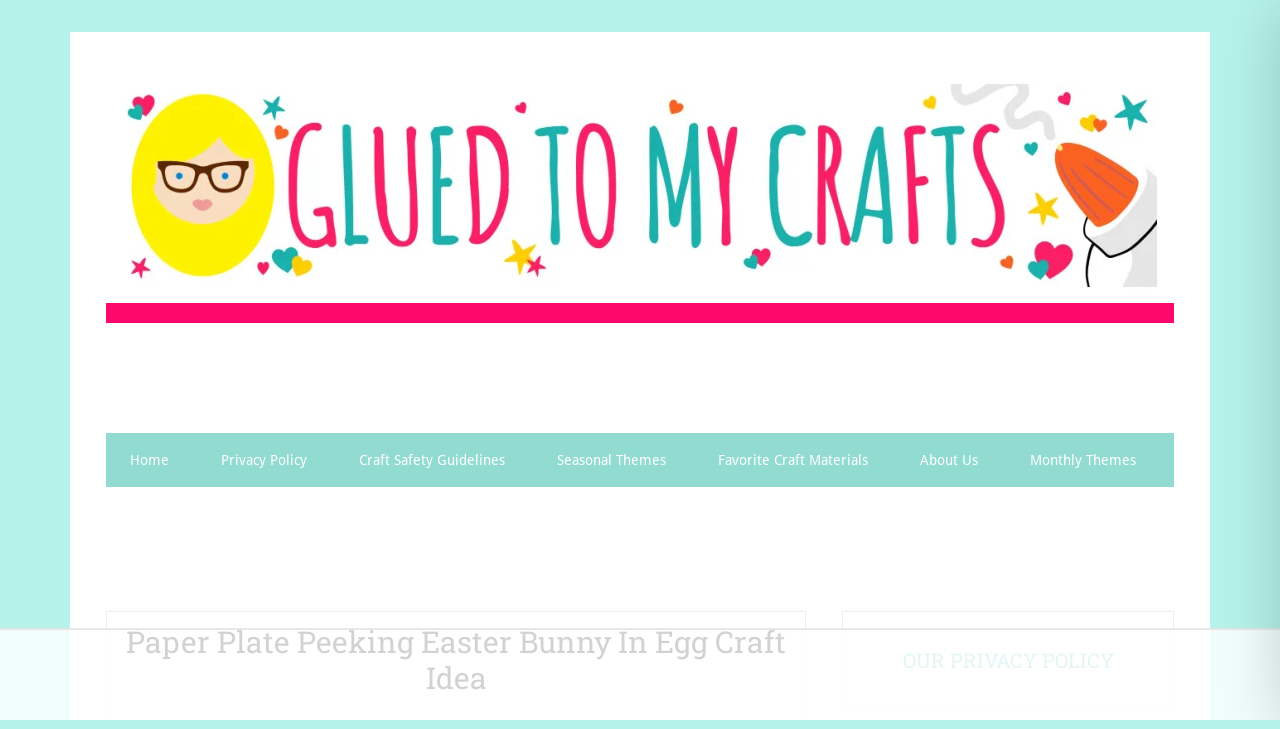

--- FILE ---
content_type: text/html
request_url: https://api.intentiq.com/profiles_engine/ProfilesEngineServlet?at=39&mi=10&dpi=936734067&pt=17&dpn=1&iiqidtype=2&iiqpcid=83a0f302-0010-489a-a023-4d826f31821a&iiqpciddate=1769387351111&pcid=8cd55177-ce5a-4cfe-a7e6-13244521ea9d&idtype=3&gdpr=0&japs=false&jaesc=0&jafc=0&jaensc=0&jsver=0.33&testGroup=A&source=pbjs&ABTestingConfigurationSource=group&abtg=A&vrref=https%3A%2F%2Fwww.gluedtomycraftsblog.com
body_size: 51
content:
{"abPercentage":97,"adt":1,"ct":2,"isOptedOut":false,"data":{"eids":[]},"dbsaved":"false","ls":true,"cttl":86400000,"abTestUuid":"g_b2c5ca68-dcfb-44b4-b272-4b85b9d46d2d","tc":9,"sid":874511154}

--- FILE ---
content_type: text/html; charset=utf-8
request_url: https://www.google.com/recaptcha/api2/aframe
body_size: 269
content:
<!DOCTYPE HTML><html><head><meta http-equiv="content-type" content="text/html; charset=UTF-8"></head><body><script nonce="SHDyJyEyRPj_KgfL3JgHXA">/** Anti-fraud and anti-abuse applications only. See google.com/recaptcha */ try{var clients={'sodar':'https://pagead2.googlesyndication.com/pagead/sodar?'};window.addEventListener("message",function(a){try{if(a.source===window.parent){var b=JSON.parse(a.data);var c=clients[b['id']];if(c){var d=document.createElement('img');d.src=c+b['params']+'&rc='+(localStorage.getItem("rc::a")?sessionStorage.getItem("rc::b"):"");window.document.body.appendChild(d);sessionStorage.setItem("rc::e",parseInt(sessionStorage.getItem("rc::e")||0)+1);localStorage.setItem("rc::h",'1769387369139');}}}catch(b){}});window.parent.postMessage("_grecaptcha_ready", "*");}catch(b){}</script></body></html>

--- FILE ---
content_type: text/plain
request_url: https://rtb.openx.net/openrtbb/prebidjs
body_size: -233
content:
{"id":"19541cbf-9223-4e1a-8aeb-047a566d0865","nbr":0}

--- FILE ---
content_type: text/plain
request_url: https://rtb.openx.net/openrtbb/prebidjs
body_size: -233
content:
{"id":"441de56e-c128-43b8-aa13-14e981b90fdb","nbr":0}

--- FILE ---
content_type: text/plain
request_url: https://rtb.openx.net/openrtbb/prebidjs
body_size: -233
content:
{"id":"8a50d7de-95a1-468a-ac4e-b0775880040a","nbr":0}

--- FILE ---
content_type: text/plain
request_url: https://rtb.openx.net/openrtbb/prebidjs
body_size: -233
content:
{"id":"fa1d6400-18c6-48f3-95fa-ce38cb762571","nbr":0}

--- FILE ---
content_type: text/plain
request_url: https://rtb.openx.net/openrtbb/prebidjs
body_size: -86
content:
{"id":"5a78f938-5141-46e8-b824-bc4f6b965309","nbr":0}

--- FILE ---
content_type: text/plain
request_url: https://rtb.openx.net/openrtbb/prebidjs
body_size: -233
content:
{"id":"8fc7609e-a63c-4056-ada1-fa443d850282","nbr":0}

--- FILE ---
content_type: text/plain
request_url: https://rtb.openx.net/openrtbb/prebidjs
body_size: -233
content:
{"id":"d75f6583-2832-4c7a-92c2-8886747222d0","nbr":0}

--- FILE ---
content_type: text/plain
request_url: https://rtb.openx.net/openrtbb/prebidjs
body_size: -233
content:
{"id":"8b226c41-6830-4caf-a66a-5cf5b70c8b0d","nbr":0}

--- FILE ---
content_type: text/plain
request_url: https://rtb.openx.net/openrtbb/prebidjs
body_size: -233
content:
{"id":"752d4730-e4d2-470f-9e13-67363c26fdc0","nbr":0}

--- FILE ---
content_type: text/plain
request_url: https://rtb.openx.net/openrtbb/prebidjs
body_size: -233
content:
{"id":"679a35b5-bdae-4167-be14-18a0ff13f869","nbr":0}

--- FILE ---
content_type: text/plain
request_url: https://rtb.openx.net/openrtbb/prebidjs
body_size: -233
content:
{"id":"4f77f292-4f99-41c5-a792-955710ea7d17","nbr":0}

--- FILE ---
content_type: text/plain; charset=UTF-8
request_url: https://at.teads.tv/fpc?analytics_tag_id=PUB_17002&tfpvi=&gdpr_consent=&gdpr_status=22&gdpr_reason=220&ccpa_consent=&sv=prebid-v1
body_size: 56
content:
ODQ4MzRlOTUtMmQyMC00YjQ4LTg1MTgtYjdmNDdkNzRmMDY0Iy0yLTY=

--- FILE ---
content_type: text/plain
request_url: https://rtb.openx.net/openrtbb/prebidjs
body_size: -233
content:
{"id":"0081fb87-37e6-4a3d-a285-30fa7594728e","nbr":0}

--- FILE ---
content_type: text/plain
request_url: https://rtb.openx.net/openrtbb/prebidjs
body_size: -233
content:
{"id":"716f9cd9-2882-4946-886c-3417bf19b0b3","nbr":0}

--- FILE ---
content_type: text/plain
request_url: https://rtb.openx.net/openrtbb/prebidjs
body_size: -233
content:
{"id":"53026d0f-dd50-4c50-bdff-268bbb78bd9d","nbr":0}

--- FILE ---
content_type: text/plain
request_url: https://rtb.openx.net/openrtbb/prebidjs
body_size: -233
content:
{"id":"2ce88b40-40e5-4ec9-8931-f7794ce32b70","nbr":0}

--- FILE ---
content_type: text/plain
request_url: https://rtb.openx.net/openrtbb/prebidjs
body_size: -233
content:
{"id":"e3453c0e-6e1f-4102-8e1d-8e6300cb6395","nbr":0}

--- FILE ---
content_type: text/plain
request_url: https://rtb.openx.net/openrtbb/prebidjs
body_size: -233
content:
{"id":"7bb22770-8987-4026-bfac-b7ea7725e3af","nbr":0}

--- FILE ---
content_type: text/plain
request_url: https://rtb.openx.net/openrtbb/prebidjs
body_size: -233
content:
{"id":"3d5b70c8-7bc0-4539-a3e2-f089135a3e5a","nbr":0}